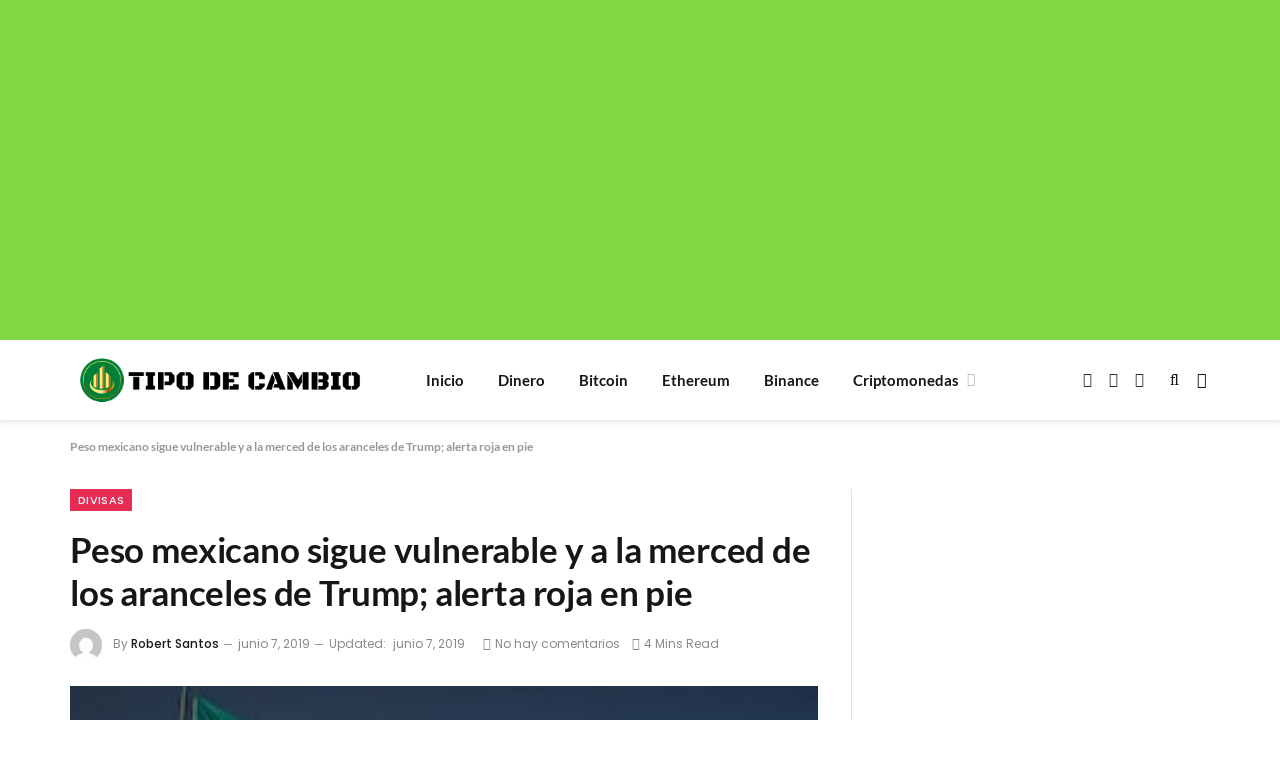

--- FILE ---
content_type: text/html; charset=utf-8
request_url: https://www.google.com/recaptcha/api2/aframe
body_size: 264
content:
<!DOCTYPE HTML><html><head><meta http-equiv="content-type" content="text/html; charset=UTF-8"></head><body><script nonce="Oars36Dys5gerp_okMSuVw">/** Anti-fraud and anti-abuse applications only. See google.com/recaptcha */ try{var clients={'sodar':'https://pagead2.googlesyndication.com/pagead/sodar?'};window.addEventListener("message",function(a){try{if(a.source===window.parent){var b=JSON.parse(a.data);var c=clients[b['id']];if(c){var d=document.createElement('img');d.src=c+b['params']+'&rc='+(localStorage.getItem("rc::a")?sessionStorage.getItem("rc::b"):"");window.document.body.appendChild(d);sessionStorage.setItem("rc::e",parseInt(sessionStorage.getItem("rc::e")||0)+1);localStorage.setItem("rc::h",'1769981711903');}}}catch(b){}});window.parent.postMessage("_grecaptcha_ready", "*");}catch(b){}</script></body></html>